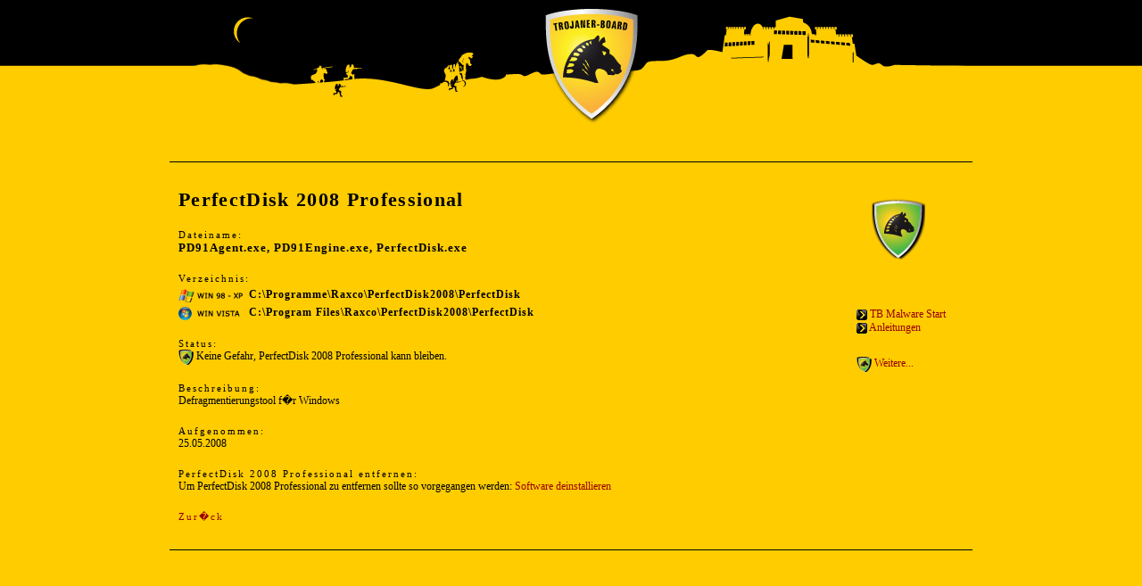

--- FILE ---
content_type: text/html; charset=UTF-8
request_url: http://malware.trojaner-board.de/40-perfectdisk-2008-professional/
body_size: 2887
content:
<!DOCTYPE HTML PUBLIC "-//W3C//DTD HTML 4.01 Transitional//EN">
<html>

<head>
<title>TB-Malware: PerfectDisk 2008 Professional</title>
<meta http-equiv="Content-Language" content="de">
<meta name="Publisher" content="trojaner-board.de">
<meta name="Robots" content="INDEX,FOLLOW">
<meta name="revisit-after" content="2 days">
<meta name="description" content="PerfectDisk 2008 Professional (PD91Agent.exe, PD91Engine.exe, PerfectDisk.exe) ist als Good eingestuft. Defragmentierungstool f�r Windows">
<meta name="keywords" content="trojaner,malware,PerfectDisk 2008 Professional,PD91Agent.exe, PD91Engine.exe, PerfectDisk.exe,Good">
<meta name="audience" content="Alle">
<base href="http://malware.trojaner-board.de/">
<link rel="SHORTCUT ICON" href="favicon.ico">
<link rel="stylesheet" type="text/css" href="style.css">
</head>

<body>

<div id="header">
	<a href="http://malware.trojaner-board.de/"><img src="images/oben.png" width="1000" height="141"></a></div>
<div id="mainc">
		<div id="main_l">
		<div class="box_mc">
			<h1>PerfectDisk 2008 Professional</h1>
			<p class="tree">Dateiname:</p>
			<h2>PD91Agent.exe, PD91Engine.exe, PerfectDisk.exe</h2>
			<p class="tree">Verzeichnis:</p>
			<h3><img src="images/winxp.png">C:\Programme\Raxco\PerfectDisk2008\PerfectDisk</h3><h3><img src="images/winvista.png">C:\Program Files\Raxco\PerfectDisk2008\PerfectDisk</h3>			<p class="tree">Status:</p>
			<p class="descr"><img src='images/mini_1.png' alt='PerfectDisk 2008 Professional wurde als GOOD eingestuft.'> Keine Gefahr, PerfectDisk 2008 Professional kann bleiben.</p>
			<p class="tree">Beschreibung:</p>
			<p class="descr">Defragmentierungstool f�r Windows</p>
			<p class="tree">Aufgenommen:</p>
			<p class="descr">25.05.2008</p>			
			<p class="tree">PerfectDisk 2008 Professional entfernen:</p>
			<p class="descr">Um PerfectDisk 2008 Professional zu entfernen sollte so vorgegangen werden: <a href='http://www.trojaner-board.de/51579-malware-entfernen.html' target='_BLANK' title='Anleitung: Software deinstallieren'>Software deinstallieren</a></p>
			<p class="tree"><a href="javascript:history.back();">Zur�ck</a></p>
		</div>
	</div>	<div id="main_r">
		<div class="logo_black">
			<a href="http://malware.trojaner-board.de/40-perfectdisk-2008-professional/">
			<img src="images/st_1.png" alt="PerfectDisk 2008 Professional wurde als Good eingestuft." width="60" height="69"></a></div>
	<p class="right">
	<img src="images/arrow.gif"> <a href="http://malware.trojaner-board.de/">TB Malware Start</a><br>
	<img src="images/arrow.gif"> <a href="http://www.trojaner-board.de/anleitungen-faqs-links/">Anleitungen</a></p>
	<p class="right"><img src="images/mini_1.png"> <a href="http://malware.trojaner-board.de/status-Good.html">Weitere...</a></p>
	</div></div>
<p>&nbsp;</p>
</body>

</html>

--- FILE ---
content_type: text/css
request_url: http://malware.trojaner-board.de/style.css
body_size: 2030
content:
body       	{ margin: 0px; text-align: center; color:#000000; background-color:#FFCC00; font-family:Lucida Sans Unicode; font-size:9pt; }
img		  {border-width: 0px; vertical-align: middle;}
form		{ margin: 0px; margin-top: 1px; }
p			{ margin: 0px; }
a:link, a:visited, a:active { color: #990000; text-decoration: none  }
a:hover	{ text-decoration: underline; }
#header		{ text-align: center; width: 100%; height: 141px; background-image:url('images/oben_hint.png'); background-repeat:repeat-x}
#mainc		{ border-top:1px solid #000000; border-bottom:1px solid #000000; text-align: center; width: 900px; margin :auto; margin-top:40px; 
			  padding-top:20px; padding-bottom:20px; display: table;}

#main_l	   	{ width: 690px; float: left;}
#main_r		{ text-align: left; width: 130px; float: right;}

.box_mc		{	padding:10px; text-align: left; color:#000000;}
.box_mc	p	{	margin-top: 20px; color:#000000}

.logo_black	{	width: 93px; height:118px}
.logo_black	img { position: relative; left:17px; top:20px }

h1		{ margin: 0px; font-size: 1.8em; font-weight: bold; letter-spacing:1pt}
h2		{ margin: 0px; font-size: 1.1em; letter-spacing:1}
h3		{ margin: 0px; font-size: 1.0em; letter-spacing:1; margin-top: 4px; }
p.descr { text-align: justify; color:#000000; margin:0px; line-height:1.25}
p.tree  { font-size: 0.9em; line-height:1.25; letter-spacing:1.5pt}
p.right { margin-top: 25px }

.srow  { width: 100%; height:23px; border-bottom:1px dotted #666666; padding-left:10px; padding-top:3px; display: table;}
.row1  { width:200px; float:left }
.row2  { width:200px; float:left }
.row3  { width:100px; float:left }
.row4  { width:100px; float:left }

.butt	{font-family: Verdana; font-size: 8pt; color: #FF9900; font-weight: bold; border: 1px solid #000000; background-color: #000000 }
.feld	{font-family: Verdana; font-size: 8pt; font-weight: bold; border: 1px dotted #000000; background-color: #FF9900 }

.bilder  { text-align: left; padding-top: 10px; }
.bilder img { margin-right: 10px; margin-botom: 15px; vertical-align: bottom;}